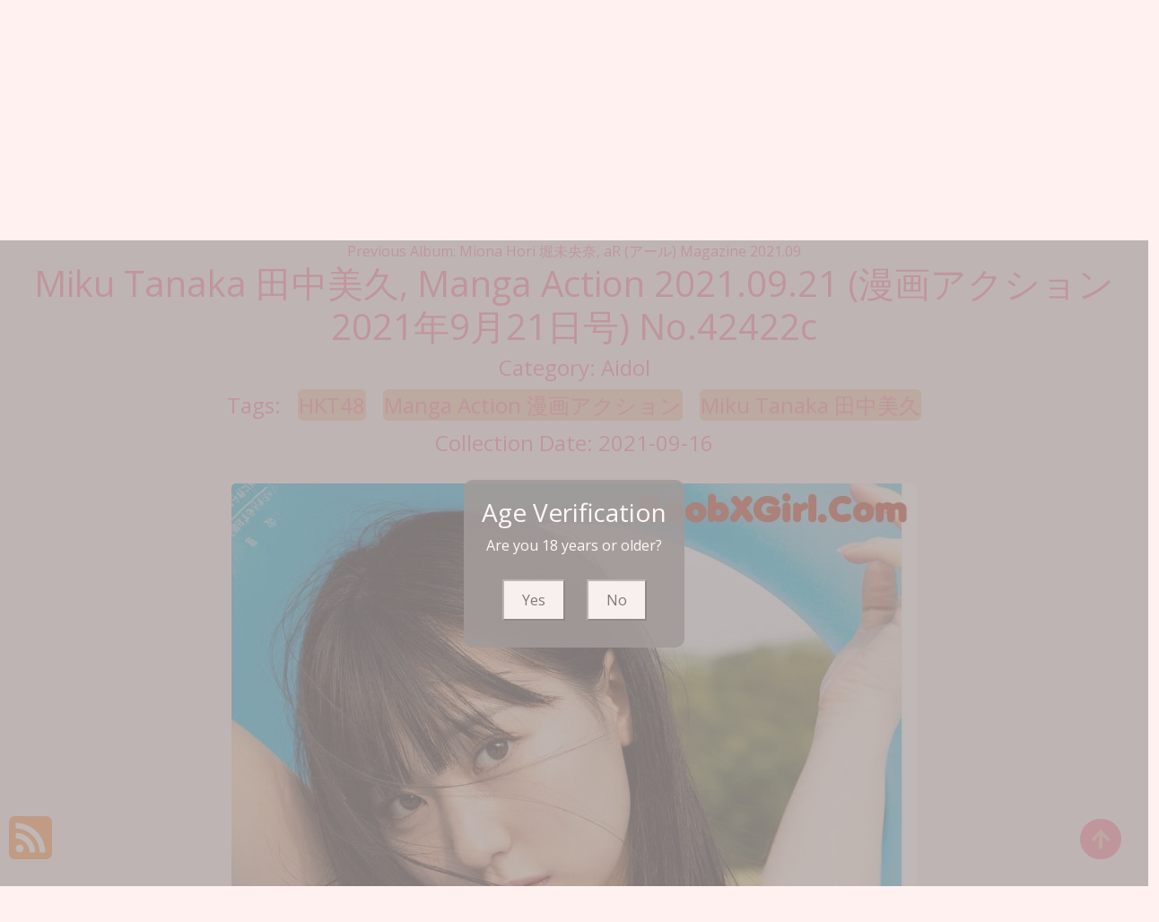

--- FILE ---
content_type: text/html; charset=utf-8
request_url: https://perfectxpic.com/perfect_album/miku+tanaka+%E7%94%B0%E4%B8%AD%E7%BE%8E%E4%B9%85%2C+manga+action+2021.09.21+(%E6%BC%AB%E7%94%BB%E3%82%A2%E3%82%AF%E3%82%B7%E3%83%A7%E3%83%B3+2021%E5%B9%B49%E6%9C%8821%E6%97%A5%E5%8F%B7)
body_size: 10266
content:

<!DOCTYPE html>
<html lang="en-US" prefix="og: https://ogp.me/ns#">
<head>
	<meta charset="utf-8">
	<meta name="rating" content="mature-audience">
		<meta name="viewport" content="width=device-width, initial-scale=1, shrink-to-fit=no">
	<meta name="theme-color" content="#ccebf6">
	<link rel="icon" href="https://resr.perfectxpic.com/perfectxpic/favicon.ico" type="image/x-icon">
	<meta property="og:type" content="website">
	<meta property="og:site_name" content="PerfectXPic">
	<title>Miku Tanaka &#x7530;&#x4E2D;&#x7F8E;&#x4E45;, Manga Action 2021.09.21 (&#x6F2B;&#x753B;&#x30A2;&#x30AF;&#x30B7;&#x30E7;&#x30F3; 2021&#x5E74;9&#x6708;21&#x65E5;&#x53F7;) -  Captivating High-Definition Beauty Gallery - Asian &amp; Western Models with Creative Anime Themes | PerfectXPic.Com</title>
	<meta property="og:title" content="Miku Tanaka &#x7530;&#x4E2D;&#x7F8E;&#x4E45;, Manga Action 2021.09.21 (&#x6F2B;&#x753B;&#x30A2;&#x30AF;&#x30B7;&#x30E7;&#x30F3; 2021&#x5E74;9&#x6708;21&#x65E5;&#x53F7;) -  Captivating High-Definition Beauty Gallery - Asian &amp; Western Models with Creative Anime Themes | PerfectXPic.Com">
	<meta name="keywords" content="HKT48,Manga Action &#x6F2B;&#x753B;&#x30A2;&#x30AF;&#x30B7;&#x30E7;&#x30F3;,Miku Tanaka &#x7530;&#x4E2D;&#x7F8E;&#x4E45;">
	<meta name="description" content="Miku Tanaka &#x7530;&#x4E2D;&#x7F8E;&#x4E45;, Manga Action 2021.09.21 (&#x6F2B;&#x753B;&#x30A2;&#x30AF;&#x30B7;&#x30E7;&#x30F3; 2021&#x5E74;9&#x6708;21&#x65E5;&#x53F7;) - Aidol - Explore a captivating gallery of high-definition beauty photos featuring Asian and Western models, combined with creative anime-inspired themes. Ideal for fans of mature glamour photography and artistic visual content.">
	<meta property="og:description" content="Discover captivating high-definition beauty photography with Asian and Western models, featuring creative anime themes. Click to explore the full gallery.">
	
	<script type="application/ld+json">{"@context":"http://schema.org/","@type":"CreativeWork","genre":"Anime, Art, Mature","audience":{"@type":"Audience","audienceType":"Mature"},"mainEntityOfPage":{"@type":"WebPage","@id":"https://perfectxpic.com/perfect_album/miku\u002Btanaka\u002B\u7530\u4E2D\u7F8E\u4E45,\u002Bmanga\u002Baction\u002B2021.09.21\u002B(\u6F2B\u753B\u30A2\u30AF\u30B7\u30E7\u30F3\u002B2021\u5E749\u670821\u65E5\u53F7)"},"author":{"@type":"Organization","name":"PerfectXPic","url":"https://en.girlygirlpic.com","logo":{"@type":"ImageObject","url":"https://resr.perfectxpic.com/perfectxpic/favicon.ico"}},"publisher":{"@type":"Organization","name":"PerfectXPic","logo":{"@type":"ImageObject","url":"https://resr.perfectxpic.com/perfectxpic/favicon.ico"}},"headline":"Miku Tanaka \u7530\u4E2D\u7F8E\u4E45, Manga Action 2021.09.21 (\u6F2B\u753B\u30A2\u30AF\u30B7\u30E7\u30F3 2021\u5E749\u670821\u65E5\u53F7)","image":["https://imgr9.perfectxpic.com/953ffcf366ad750437e74f2b78c21740/640/a2944d4fa9620c520e2dc1db0e19d6ab.jpg","https://imgr9.perfectxpic.com/953ffcf366ad750437e74f2b78c21740/640/7e6e71674c3f089b45ed4a74e81ed67b.jpg","https://imgr9.perfectxpic.com/953ffcf366ad750437e74f2b78c21740/640/c42c1a90f080b5555aa2f480a9a83433.jpg"],"datePublished":"2021-09-16","dateModified":"2021-09-16"}</script>

	<base href="https://perfectxpic.com/">
	<link rel="preconnect" href="https://resr.perfectxpic.com">
	<link rel="dns-prefetch" href="https://resr.perfectxpic.com">
	<link rel="preconnect" href="https://imgr0.perfectxpic.com">
	<link rel="dns-prefetch" href="https://imgr0.perfectxpic.com">
	<link rel="preconnect" href="https://imgr1.perfectxpic.com">
	<link rel="dns-prefetch" href="https://imgr1.perfectxpic.com">
	<link rel="preconnect" href="https://imgr2.perfectxpic.com">
	<link rel="dns-prefetch" href="https://imgr2.perfectxpic.com">
	<link rel="preconnect" href="https://imgr3.perfectxpic.com">
	<link rel="dns-prefetch" href="https://imgr3.perfectxpic.com">
	<link rel="preconnect" href="https://imgr4.perfectxpic.com">
	<link rel="dns-prefetch" href="https://imgr4.perfectxpic.com">
	<link rel="preconnect" href="https://imgr5.perfectxpic.com">
	<link rel="dns-prefetch" href="https://imgr5.perfectxpic.com">
	<link rel="preconnect" href="https://imgr6.perfectxpic.com">
	<link rel="dns-prefetch" href="https://imgr6.perfectxpic.com">
	<link rel="preconnect" href="https://imgr7.perfectxpic.com">
	<link rel="dns-prefetch" href="https://imgr07.perfectxpic.com">
	<link rel="preconnect" href="https://imgr8.perfectxpic.com">
	<link rel="dns-prefetch" href="https://imgr8.perfectxpic.com">
	<link rel="preconnect" href="https://imgr9.perfectxpic.com">
	<link rel="dns-prefetch" href="https://imgr9.perfectxpic.com">
	<link rel="preconnect" href="https://imgra.perfectxpic.com">
	<link rel="dns-prefetch" href="https://imgra.perfectxpic.com">
	<link rel="preconnect" href="https://imgrb.perfectxpic.com">
	<link rel="dns-prefetch" href="https://imgrb.perfectxpic.com">
	<link rel="preconnect" href="https://imgrc.perfectxpic.com">
	<link rel="dns-prefetch" href="https://imgrc.perfectxpic.com">
	<link rel="preconnect" href="https://imgrd.perfectxpic.com">
	<link rel="dns-prefetch" href="https://imgrd.perfectxpic.com">
	<link rel="preconnect" href="https://imgre.perfectxpic.com">
	<link rel="dns-prefetch" href="https://imgre.perfectxpic.com">
	<link rel="preconnect" href="https://imgrf.perfectxpic.com">
	<link rel="dns-prefetch" href="https://imgrf.perfectxpic.com">
	<!-- Global site tag (gtag.js) - Google Analytics --><script defer src="https://www.googletagmanager.com/gtag/js?id=G-0049MY7L89"></script><script>document.addEventListener("DOMContentLoaded", function() {	window.dataLayer = window.dataLayer || [];	function gtag() { dataLayer.push(arguments); }	gtag('js', new Date());	gtag('config', 'G-0049MY7L89'); });</script>
    <link rel="preload" href="https://resr.perfectxpic.com/perfectxpic/css/bootstrap.min.css?v=20251117085613" as="style">
    <link rel="stylesheet" href="https://resr.perfectxpic.com/perfectxpic/css/bootstrap.min.css?v=20251117085613">
    	<link rel="preload" href="https://resr.perfectxpic.com/perfectxpic/css/flickity.min.css" as="style">
    	<link rel="stylesheet" href="https://resr.perfectxpic.com/perfectxpic/css/flickity.min.css">
    <link rel="preload" href="https://resr.perfectxpic.com/perfectxpic/components.min.css?v=20251117085613" as="style">
    <link rel="stylesheet" href="https://resr.perfectxpic.com/perfectxpic/components.min.css?v=20251117085613">
    <link rel="stylesheet" media="print" onload="this.media='all'" href="https://resr.perfectxpic.com/perfectxpic/lib/lightbox2/css/lightbox.min.css">
    <link rel="stylesheet" media="print" onload="this.media='all'" href="https://resr.perfectxpic.com/perfectxpic/lib/jquery-modal/jquery.modal.min.css?v=20251117085613">
    <link rel="preconnect" href="https://fonts.googleapis.com">
    <link rel="preconnect" href="https://fonts.gstatic.com" crossorigin>
    <link rel="stylesheet" media="print" onload="this.media='all'" href="https://fonts.googleapis.com/css2?family=Open+Sans&display=swap">
    <link rel="stylesheet" media="print" onload="this.media='all'" href="https://resr.perfectxpic.com/perfectxpic/css/icomoon/style.css">
    <link rel="alternate" type="application/rss+xml" title="RSS Feed for perfectxpic.com" href="https://perfectxpic.com/api/rss">
	<style>
		.lg-has-iframe {
			position: absolute;
			top: 0px;
			bottom: 0px;
		}

		iframe.lg-object {
			width: 400px !important;
			height: 800px !important;
			margin-top: 0px !important;
		}
	</style>
	
	<script src="https://resr.perfectxpic.com/perfectxpic/js/lazysizes.min.js" async></script>
	<script src="https://resr.perfectxpic.com/perfectxpic/js/age.js?v=20251117085613" async></script>
    	<script defer type='text/javascript' src='//t84c3srgclc9.com/1c/6f/1b/1c6f1b9886b43af918afffc3821f0c2e.js'></script>
</head>
<body>
	<div b-wati8c07uz id="root">

<header class="p-3 mb-3">
	<div class="container">
		<div class="flex-wrap align-items-center justify-content-center justify-content-lg-start">

<div class="title">
    <a class="on-popunder" href=https://perfectxpic.com title="PerfectXPic" aria-label="PerfectXPic">
        <div class="d-flex justify-content-center">
            <span>Perfect</span>
            <img src="https://perfectxpic.com/perfectxpic/css/images/logo_540x540.png" alt="PerfectXPic" style="width: 48px; height: 48px; margin-top: 0px;">
            <span>XPic</span>
        </div>
    </a>
</div>			
			<ul class="nav col-12 col-lg-auto me-lg-auto mb-2 justify-content-center mb-md-0" style="font-size: 16px;">
		                    <li>
			                    <a href="https://perfectxpic.com/" class="nav-link px-2 link-dark menu-li-active-a" title="Latest Recommended" aria-label="Latest Recommended">Latest Recommended</a></li>
	                        <li>
		                        <a href="https://perfectxpic.com/perfect_album_category/porn" class="nav-link px-2 link-dark menu-li-inactive-a" title="Porn" aria-label="Porn">Porn</a></li>
	                        <li>
		                        <a href="https://perfectxpic.com/perfect_album_category/hentai" class="nav-link px-2 link-dark menu-li-inactive-a" title="Hentai" aria-label="Hentai">Hentai</a></li>
	                        <li>
		                        <a href="https://perfectxpic.com/perfect_album_category/kawaiix" class="nav-link px-2 link-dark menu-li-inactive-a" title="KawaiiX" aria-label="KawaiiX">KawaiiX</a></li>
	                        <li>
		                        <a href="https://perfectxpic.com/perfect_album_category/jav" class="nav-link px-2 link-dark menu-li-inactive-a" title="Jav" aria-label="Jav">Jav</a></li>
	                        <li>
		                        <a href="https://perfectxpic.com/perfect_album_category/uncategorized" class="nav-link px-2 link-dark menu-li-inactive-a" title="Uncategorized" aria-label="Uncategorized">Uncategorized</a></li>
	                        <li>
		                        <a href="https://perfectxpic.com/perfect_album_category/cosplay" class="nav-link px-2 link-dark menu-li-inactive-a" title="Cosplay" aria-label="Cosplay">Cosplay</a></li>
	                        <li>
		                        <a href="https://perfectxpic.com/perfect_album_category/chinese" class="nav-link px-2 link-dark menu-li-inactive-a" title="Chinese" aria-label="Chinese">Chinese</a></li>
	                        <li>
		                        <a href="https://perfectxpic.com/perfect_album_category/thailand" class="nav-link px-2 link-dark menu-li-inactive-a" title="Thailand" aria-label="Thailand">Thailand</a></li>
	                        <li>
		                        <a href="https://perfectxpic.com/perfect_album_category/korea" class="nav-link px-2 link-dark menu-li-inactive-a" title="Korea" aria-label="Korea">Korea</a></li>
	                        <li>
		                        <a href="https://perfectxpic.com/perfect_album_category/magazine" class="nav-link px-2 link-dark menu-li-inactive-a" title="Magazine" aria-label="Magazine">Magazine</a></li>
	                        <li>
		                        <a href="https://perfectxpic.com/perfect_album_category/aidol" class="nav-link px-2 link-dark menu-li-inactive-a" title="Aidol" aria-label="Aidol">Aidol</a></li>
	                        <li>
		                        <a href="https://perfectxpic.com/perfect_album_category/gravure" class="nav-link px-2 link-dark menu-li-inactive-a" title="Gravure" aria-label="Gravure">Gravure</a></li>
					<li>
						<a href="https://en.perfectxpic.com" class="nav-link px-2 link-dark menu-li-inactive-a" title="SFW Photo Album" aria-label="SFW Photo Album">SFW Photo Album</a></li>

			</ul>


		</div>
		<div class="row d-flex justify-content-center">
			<div class="col-12 col-lg-auto mb-3 mb-lg-0 me-lg-3">
				<div class="pgz-main-search-form">
                        <input type="hidden" value="/search_perfect_album" id="hidSearchPath">
                        <form method="get" class="search-form" action="https://perfectxpic.com" autocomplete="off">
                            <div class="pgz-search-field-w">
	                            <input id="txtSearchKey" type="search" autocomplete="off" class="pgz-search-field" placeholder="Search For ... " name="s" title="Search for:" value="">
                                <input id="btSearch" type="submit" class="pgz-search-submit" readonly="readonly" value="Search">
                            </div>
                        </form>
                        <div class="autosuggest-results"></div>
                    </div>
			</div>
		</div>
	</div>
</header>		


    <div class="d-flex justify-content-center">
        <div class="col-24">

<a name="list"></a>
<div class="previous-album-link" style="text-align: center;">
	<a title="Previous Album: Miona Hori &#x5800;&#x672A;&#x592E;&#x5948;, aR (&#x30A2;&#x30FC;&#x30EB;) Magazine 2021.09" aria-label="Previous Album: Miona Hori &#x5800;&#x672A;&#x592E;&#x5948;, aR (&#x30A2;&#x30FC;&#x30EB;) Magazine 2021.09" href="/perfect_album/miona&#x2B;hori&#x2B;%E5%A0%80%E6%9C%AA%E5%A4%AE%E5%A5%88%2C&#x2B;ar&#x2B;(%E3%82%A2%E3%83%BC%E3%83%AB)&#x2B;magazine&#x2B;2021.09">Previous Album: Miona Hori &#x5800;&#x672A;&#x592E;&#x5948;, aR (&#x30A2;&#x30FC;&#x30EB;) Magazine 2021.09</a>
</div>
<div key="post_main">
	<div key="post_content" style="max-width: 1440px;
                                    width: 100%;
                                    text-align: -webkit-center;
                                    height:100%;">
		<div key="post_info" style="max-width: 1440px;
                                     width: 100%;
                                     text-align: -webkit-center;
                                     height:100%;">
			<div class="row justify-content-center">
				<div class="col-24"><h1 class="album-title">Miku Tanaka &#x7530;&#x4E2D;&#x7F8E;&#x4E45;, Manga Action 2021.09.21 (&#x6F2B;&#x753B;&#x30A2;&#x30AF;&#x30B7;&#x30E7;&#x30F3; 2021&#x5E74;9&#x6708;21&#x65E5;&#x53F7;) No.42422c</h1></div>
			</div>
			<div class="row justify-content-center">
				<div class="col-24"><h4 class="album-h4">Category: <a class="on-popunder album-h4-a" key="post_category" href="/perfect_album_category/aidol" aria-label="Aidol">Aidol</a></h4></div>
			</div>

<div class="row justify-content-center">
    <div class="col-24">
    <h4 class="album-h4">
        Tags: 
                <a class="on-popunder album-tag-a" id=post_tag_0 href="/perfect_album_tag/hkt48" aria-label="HKT48">HKT48</a>
                <a class="on-popunder album-tag-a" id=post_tag_1 href="/perfect_album_tag/manga&#x2B;action&#x2B;%E6%BC%AB%E7%94%BB%E3%82%A2%E3%82%AF%E3%82%B7%E3%83%A7%E3%83%B3" aria-label="Manga Action &#x6F2B;&#x753B;&#x30A2;&#x30AF;&#x30B7;&#x30E7;&#x30F3;">Manga Action &#x6F2B;&#x753B;&#x30A2;&#x30AF;&#x30B7;&#x30E7;&#x30F3;</a>
                <a class="on-popunder album-tag-a" id=post_tag_2 href="/perfect_album_tag/miku&#x2B;tanaka&#x2B;%E7%94%B0%E4%B8%AD%E7%BE%8E%E4%B9%85" aria-label="Miku Tanaka &#x7530;&#x4E2D;&#x7F8E;&#x4E45;">Miku Tanaka &#x7530;&#x4E2D;&#x7F8E;&#x4E45;</a>
    </h4>
    </div>
</div>
			<div class="row justify-content-center">
				<div class="col-24"><h4 class="album-h4">Collection Date: 2021-09-16</h4></div>
			</div>
		</div>
		<div style="width: 100%; height: 10px;"></div>
				<div id=key_img1_1 style="max-width: 978px; width: 100%; margin-bottom: 1%; text-align: -webkit-center; padding: 1%;">
					<div id=key_img2_1 style="min-height:200px;max-width: 978px; width: 100%; text-align: -webkit-center;">
								<a href="https://imgr9.perfectxpic.com/953ffcf366ad750437e74f2b78c21740/fb07e63c6e411870b9e81737ede7e576.jpg" data-lightbox="image-1" data-title="Miku Tanaka &#x7530;&#x4E2D;&#x7F8E;&#x4E45;, Manga Action 2021.09.21 (&#x6F2B;&#x753B;&#x30A2;&#x30AF;&#x30B7;&#x30E7;&#x30F3; 2021&#x5E74;9&#x6708;21&#x65E5;&#x53F7;) P11 No.750044 Image No. 1" data-alt="A woman in a red and white polka dot bikini.">
										<picture>
											<source type="image/avif" data-srcset="https://imgr9.perfectxpic.com/953ffcf366ad750437e74f2b78c21740/avif/fb07e63c6e411870b9e81737ede7e576.avif">
											<source type="image/webp" data-srcset="https://imgr9.perfectxpic.com/953ffcf366ad750437e74f2b78c21740/webp/fb07e63c6e411870b9e81737ede7e576.webp">
											<img id=img3_1 class="lazyload" style="border-radius: 5px;min-height:200px;max-width: 100%;height: auto;aspect-ratio: auto 764 / 1079;" alt="A woman in a red and white polka dot bikini." src="https://imgr9.perfectxpic.com/953ffcf366ad750437e74f2b78c21740/80/fb07e63c6e411870b9e81737ede7e576.jpg" data-src="https://imgr9.perfectxpic.com/953ffcf366ad750437e74f2b78c21740/fb07e63c6e411870b9e81737ede7e576.jpg">
										</picture>
								</a>
					</div>
				</div>
				<div id=key_img1_3 style="max-width: 978px; width: 100%; margin-bottom: 1%; text-align: -webkit-center; padding: 1%;">
					<div id=key_img2_3 style="min-height:200px;max-width: 978px; width: 100%; text-align: -webkit-center;">
								<a href="https://imgr9.perfectxpic.com/953ffcf366ad750437e74f2b78c21740/b30d2e9ad3e62cc42c1eda95fed33026.jpg" data-lightbox="image-1" data-title="Miku Tanaka &#x7530;&#x4E2D;&#x7F8E;&#x4E45;, Manga Action 2021.09.21 (&#x6F2B;&#x753B;&#x30A2;&#x30AF;&#x30B7;&#x30E7;&#x30F3; 2021&#x5E74;9&#x6708;21&#x65E5;&#x53F7;) P10 No.d36da4 Image No. 3" data-alt="A woman in a bikini holding a toothbrush in her mouth.">
										<picture>
											<source type="image/avif" data-srcset="https://imgr9.perfectxpic.com/953ffcf366ad750437e74f2b78c21740/avif/b30d2e9ad3e62cc42c1eda95fed33026.avif">
											<source type="image/webp" data-srcset="https://imgr9.perfectxpic.com/953ffcf366ad750437e74f2b78c21740/webp/b30d2e9ad3e62cc42c1eda95fed33026.webp">
											<img id=img3_3 class="lazyload" style="border-radius: 5px;min-height:200px;max-width: 100%;height: auto;aspect-ratio: auto 764 / 1079;" alt="A woman in a bikini holding a toothbrush in her mouth." src="https://imgr9.perfectxpic.com/953ffcf366ad750437e74f2b78c21740/80/b30d2e9ad3e62cc42c1eda95fed33026.jpg" data-src="https://imgr9.perfectxpic.com/953ffcf366ad750437e74f2b78c21740/b30d2e9ad3e62cc42c1eda95fed33026.jpg">
										</picture>
								</a>
					</div>
				</div>
				<div id=key_img1_5 style="max-width: 978px; width: 100%; margin-bottom: 1%; text-align: -webkit-center; padding: 1%;">
					<div id=key_img2_5 style="min-height:200px;max-width: 978px; width: 100%; text-align: -webkit-center;">
								<a href="https://imgr9.perfectxpic.com/953ffcf366ad750437e74f2b78c21740/85a33e4ea92008676efc4ab9f34b6036.jpg" data-lightbox="image-1" data-title="Miku Tanaka &#x7530;&#x4E2D;&#x7F8E;&#x4E45;, Manga Action 2021.09.21 (&#x6F2B;&#x753B;&#x30A2;&#x30AF;&#x30B7;&#x30E7;&#x30F3; 2021&#x5E74;9&#x6708;21&#x65E5;&#x53F7;) P9 No.ddee6a Image No. 5" data-alt="A woman in a black bra and panties on a magazine cover.">
										<picture>
											<source type="image/avif" data-srcset="https://imgr9.perfectxpic.com/953ffcf366ad750437e74f2b78c21740/avif/85a33e4ea92008676efc4ab9f34b6036.avif">
											<source type="image/webp" data-srcset="https://imgr9.perfectxpic.com/953ffcf366ad750437e74f2b78c21740/webp/85a33e4ea92008676efc4ab9f34b6036.webp">
											<img id=img3_5 class="lazyload" style="border-radius: 5px;min-height:200px;max-width: 100%;height: auto;aspect-ratio: auto 1133 / 1600;" alt="A woman in a black bra and panties on a magazine cover." src="https://imgr9.perfectxpic.com/953ffcf366ad750437e74f2b78c21740/80/85a33e4ea92008676efc4ab9f34b6036.jpg" data-src="https://imgr9.perfectxpic.com/953ffcf366ad750437e74f2b78c21740/85a33e4ea92008676efc4ab9f34b6036.jpg">
										</picture>
								</a>
					</div>
				</div>
				<div id=key_img1_7 style="max-width: 978px; width: 100%; margin-bottom: 1%; text-align: -webkit-center; padding: 1%;">
					<div id=key_img2_7 style="min-height:200px;max-width: 978px; width: 100%; text-align: -webkit-center;">
								<a href="https://imgr9.perfectxpic.com/953ffcf366ad750437e74f2b78c21740/83285b504287d1ae234d11bda47011e5.jpg" data-lightbox="image-1" data-title="Miku Tanaka &#x7530;&#x4E2D;&#x7F8E;&#x4E45;, Manga Action 2021.09.21 (&#x6F2B;&#x753B;&#x30A2;&#x30AF;&#x30B7;&#x30E7;&#x30F3; 2021&#x5E74;9&#x6708;21&#x65E5;&#x53F7;) P8 No.9635e6 Image No. 7" data-alt="A woman in a black lingerie laying on a bed.">
										<picture>
											<source type="image/avif" data-srcset="https://imgr9.perfectxpic.com/953ffcf366ad750437e74f2b78c21740/avif/83285b504287d1ae234d11bda47011e5.avif">
											<source type="image/webp" data-srcset="https://imgr9.perfectxpic.com/953ffcf366ad750437e74f2b78c21740/webp/83285b504287d1ae234d11bda47011e5.webp">
											<img id=img3_7 class="lazyload" style="border-radius: 5px;min-height:200px;max-width: 100%;height: auto;aspect-ratio: auto 1494 / 1079;" alt="A woman in a black lingerie laying on a bed." src="https://imgr9.perfectxpic.com/953ffcf366ad750437e74f2b78c21740/80/83285b504287d1ae234d11bda47011e5.jpg" data-src="https://imgr9.perfectxpic.com/953ffcf366ad750437e74f2b78c21740/83285b504287d1ae234d11bda47011e5.jpg">
										</picture>
								</a>
					</div>
				</div>
				<div id=key_img1_9 style="max-width: 978px; width: 100%; margin-bottom: 1%; text-align: -webkit-center; padding: 1%;">
					<div id=key_img2_9 style="min-height:200px;max-width: 978px; width: 100%; text-align: -webkit-center;">
								<a href="https://imgr9.perfectxpic.com/953ffcf366ad750437e74f2b78c21740/fc41dc0bc33256d1fb556b10ecea16eb.jpg" data-lightbox="image-1" data-title="Miku Tanaka &#x7530;&#x4E2D;&#x7F8E;&#x4E45;, Manga Action 2021.09.21 (&#x6F2B;&#x753B;&#x30A2;&#x30AF;&#x30B7;&#x30E7;&#x30F3; 2021&#x5E74;9&#x6708;21&#x65E5;&#x53F7;) P7 No.3a6f24 Image No. 9" data-alt="A woman in a black dress is posing for a picture.">
										<picture>
											<source type="image/avif" data-srcset="https://imgr9.perfectxpic.com/953ffcf366ad750437e74f2b78c21740/avif/fc41dc0bc33256d1fb556b10ecea16eb.avif">
											<source type="image/webp" data-srcset="https://imgr9.perfectxpic.com/953ffcf366ad750437e74f2b78c21740/webp/fc41dc0bc33256d1fb556b10ecea16eb.webp">
											<img id=img3_9 class="lazyload" style="border-radius: 5px;min-height:200px;max-width: 100%;height: auto;aspect-ratio: auto 764 / 1079;" alt="A woman in a black dress is posing for a picture." src="https://imgr9.perfectxpic.com/953ffcf366ad750437e74f2b78c21740/80/fc41dc0bc33256d1fb556b10ecea16eb.jpg" data-src="https://imgr9.perfectxpic.com/953ffcf366ad750437e74f2b78c21740/fc41dc0bc33256d1fb556b10ecea16eb.jpg">
										</picture>
								</a>
					</div>
				</div>
				<div id=key_img1_11 style="max-width: 978px; width: 100%; margin-bottom: 1%; text-align: -webkit-center; padding: 1%;">
					<div id=key_img2_11 style="min-height:200px;max-width: 978px; width: 100%; text-align: -webkit-center;">
								<a href="https://imgr9.perfectxpic.com/953ffcf366ad750437e74f2b78c21740/7e6e71674c3f089b45ed4a74e81ed67b.jpg" data-lightbox="image-1" data-title="Miku Tanaka &#x7530;&#x4E2D;&#x7F8E;&#x4E45;, Manga Action 2021.09.21 (&#x6F2B;&#x753B;&#x30A2;&#x30AF;&#x30B7;&#x30E7;&#x30F3; 2021&#x5E74;9&#x6708;21&#x65E5;&#x53F7;) P6 No.efb5ea Image No. 11" data-alt="A woman in a black lingerie laying on a bed.">
										<picture>
											<source type="image/avif" data-srcset="https://imgr9.perfectxpic.com/953ffcf366ad750437e74f2b78c21740/avif/7e6e71674c3f089b45ed4a74e81ed67b.avif">
											<source type="image/webp" data-srcset="https://imgr9.perfectxpic.com/953ffcf366ad750437e74f2b78c21740/webp/7e6e71674c3f089b45ed4a74e81ed67b.webp">
											<img id=img3_11 class="lazyload" style="border-radius: 5px;min-height:200px;max-width: 100%;height: auto;aspect-ratio: auto 771 / 1079;" alt="A woman in a black lingerie laying on a bed." src="https://imgr9.perfectxpic.com/953ffcf366ad750437e74f2b78c21740/80/7e6e71674c3f089b45ed4a74e81ed67b.jpg" data-src="https://imgr9.perfectxpic.com/953ffcf366ad750437e74f2b78c21740/7e6e71674c3f089b45ed4a74e81ed67b.jpg">
										</picture>
								</a>
					</div>
				</div>
				<div id=key_img1_13 style="max-width: 978px; width: 100%; margin-bottom: 1%; text-align: -webkit-center; padding: 1%;">
					<div id=key_img2_13 style="min-height:200px;max-width: 978px; width: 100%; text-align: -webkit-center;">
								<a href="https://imgr9.perfectxpic.com/953ffcf366ad750437e74f2b78c21740/c42c1a90f080b5555aa2f480a9a83433.jpg" data-lightbox="image-1" data-title="Miku Tanaka &#x7530;&#x4E2D;&#x7F8E;&#x4E45;, Manga Action 2021.09.21 (&#x6F2B;&#x753B;&#x30A2;&#x30AF;&#x30B7;&#x30E7;&#x30F3; 2021&#x5E74;9&#x6708;21&#x65E5;&#x53F7;) P5 No.a335b0 Image No. 13" data-alt="A collage of photos of a woman sitting on a red couch.">
										<picture>
											<source type="image/avif" data-srcset="https://imgr9.perfectxpic.com/953ffcf366ad750437e74f2b78c21740/avif/c42c1a90f080b5555aa2f480a9a83433.avif">
											<source type="image/webp" data-srcset="https://imgr9.perfectxpic.com/953ffcf366ad750437e74f2b78c21740/webp/c42c1a90f080b5555aa2f480a9a83433.webp">
											<img id=img3_13 class="lazyload" style="border-radius: 5px;min-height:200px;max-width: 100%;height: auto;aspect-ratio: auto 764 / 1079;" alt="A collage of photos of a woman sitting on a red couch." src="https://imgr9.perfectxpic.com/953ffcf366ad750437e74f2b78c21740/80/c42c1a90f080b5555aa2f480a9a83433.jpg" data-src="https://imgr9.perfectxpic.com/953ffcf366ad750437e74f2b78c21740/c42c1a90f080b5555aa2f480a9a83433.jpg">
										</picture>
								</a>
					</div>
				</div>
				<div id=key_img1_15 style="max-width: 978px; width: 100%; margin-bottom: 1%; text-align: -webkit-center; padding: 1%;">
					<div id=key_img2_15 style="min-height:200px;max-width: 978px; width: 100%; text-align: -webkit-center;">
								<a href="https://imgr9.perfectxpic.com/953ffcf366ad750437e74f2b78c21740/d45b5205bf8f8544e5d6e059a8437003.jpg" data-lightbox="image-1" data-title="Miku Tanaka &#x7530;&#x4E2D;&#x7F8E;&#x4E45;, Manga Action 2021.09.21 (&#x6F2B;&#x753B;&#x30A2;&#x30AF;&#x30B7;&#x30E7;&#x30F3; 2021&#x5E74;9&#x6708;21&#x65E5;&#x53F7;) P4 No.aa5ccf Image No. 15" data-alt="A collage of pictures of a woman in a yellow dress.">
										<picture>
											<source type="image/avif" data-srcset="https://imgr9.perfectxpic.com/953ffcf366ad750437e74f2b78c21740/avif/d45b5205bf8f8544e5d6e059a8437003.avif">
											<source type="image/webp" data-srcset="https://imgr9.perfectxpic.com/953ffcf366ad750437e74f2b78c21740/webp/d45b5205bf8f8544e5d6e059a8437003.webp">
											<img id=img3_15 class="lazyload" style="border-radius: 5px;min-height:200px;max-width: 100%;height: auto;aspect-ratio: auto 764 / 1079;" alt="A collage of pictures of a woman in a yellow dress." src="https://imgr9.perfectxpic.com/953ffcf366ad750437e74f2b78c21740/80/d45b5205bf8f8544e5d6e059a8437003.jpg" data-src="https://imgr9.perfectxpic.com/953ffcf366ad750437e74f2b78c21740/d45b5205bf8f8544e5d6e059a8437003.jpg">
										</picture>
								</a>
					</div>
				</div>
				<div id=key_img1_17 style="max-width: 978px; width: 100%; margin-bottom: 1%; text-align: -webkit-center; padding: 1%;">
					<div id=key_img2_17 style="min-height:200px;max-width: 978px; width: 100%; text-align: -webkit-center;">
								<a href="https://imgr9.perfectxpic.com/953ffcf366ad750437e74f2b78c21740/95ed7346833874cff7781362523b8bda.jpg" data-lightbox="image-1" data-title="Miku Tanaka &#x7530;&#x4E2D;&#x7F8E;&#x4E45;, Manga Action 2021.09.21 (&#x6F2B;&#x753B;&#x30A2;&#x30AF;&#x30B7;&#x30E7;&#x30F3; 2021&#x5E74;9&#x6708;21&#x65E5;&#x53F7;) P3 No.ed9285 Image No. 17" data-alt="A woman in a white hoodie and blue bikini standing in a field.">
										<picture>
											<source type="image/avif" data-srcset="https://imgr9.perfectxpic.com/953ffcf366ad750437e74f2b78c21740/avif/95ed7346833874cff7781362523b8bda.avif">
											<source type="image/webp" data-srcset="https://imgr9.perfectxpic.com/953ffcf366ad750437e74f2b78c21740/webp/95ed7346833874cff7781362523b8bda.webp">
											<img id=img3_17 class="lazyload" style="border-radius: 5px;min-height:200px;max-width: 100%;height: auto;aspect-ratio: auto 1133 / 1600;" alt="A woman in a white hoodie and blue bikini standing in a field." src="https://imgr9.perfectxpic.com/953ffcf366ad750437e74f2b78c21740/80/95ed7346833874cff7781362523b8bda.jpg" data-src="https://imgr9.perfectxpic.com/953ffcf366ad750437e74f2b78c21740/95ed7346833874cff7781362523b8bda.jpg">
										</picture>
								</a>
					</div>
				</div>
				<div id=key_img1_19 style="max-width: 978px; width: 100%; margin-bottom: 1%; text-align: -webkit-center; padding: 1%;">
					<div id=key_img2_19 style="min-height:200px;max-width: 978px; width: 100%; text-align: -webkit-center;">
								<a href="https://imgr9.perfectxpic.com/953ffcf366ad750437e74f2b78c21740/f7f82346779d7bd08325580ac246cc59.jpg" data-lightbox="image-1" data-title="Miku Tanaka &#x7530;&#x4E2D;&#x7F8E;&#x4E45;, Manga Action 2021.09.21 (&#x6F2B;&#x753B;&#x30A2;&#x30AF;&#x30B7;&#x30E7;&#x30F3; 2021&#x5E74;9&#x6708;21&#x65E5;&#x53F7;) P2 No.1d3343 Image No. 19" data-alt="A woman in a black thong laying on a bed.">
										<picture>
											<source type="image/avif" data-srcset="https://imgr9.perfectxpic.com/953ffcf366ad750437e74f2b78c21740/avif/f7f82346779d7bd08325580ac246cc59.avif">
											<source type="image/webp" data-srcset="https://imgr9.perfectxpic.com/953ffcf366ad750437e74f2b78c21740/webp/f7f82346779d7bd08325580ac246cc59.webp">
											<img id=img3_19 class="lazyload" style="border-radius: 5px;min-height:200px;max-width: 100%;height: auto;aspect-ratio: auto 747 / 1079;" alt="A woman in a black thong laying on a bed." src="https://imgr9.perfectxpic.com/953ffcf366ad750437e74f2b78c21740/80/f7f82346779d7bd08325580ac246cc59.jpg" data-src="https://imgr9.perfectxpic.com/953ffcf366ad750437e74f2b78c21740/f7f82346779d7bd08325580ac246cc59.jpg">
										</picture>
								</a>
					</div>
				</div>
				<div id=key_img1_21 style="max-width: 978px; width: 100%; margin-bottom: 1%; text-align: -webkit-center; padding: 1%;">
					<div id=key_img2_21 style="min-height:200px;max-width: 978px; width: 100%; text-align: -webkit-center;">
								<a href="https://imgr9.perfectxpic.com/953ffcf366ad750437e74f2b78c21740/a2944d4fa9620c520e2dc1db0e19d6ab.jpg" data-lightbox="image-1" data-title="Miku Tanaka &#x7530;&#x4E2D;&#x7F8E;&#x4E45;, Manga Action 2021.09.21 (&#x6F2B;&#x753B;&#x30A2;&#x30AF;&#x30B7;&#x30E7;&#x30F3; 2021&#x5E74;9&#x6708;21&#x65E5;&#x53F7;) P1 No.edbf8d Image No. 21" data-alt="A woman in a bikini blowing bubbles in a bathroom.">
										<picture>
											<source type="image/avif" data-srcset="https://imgr9.perfectxpic.com/953ffcf366ad750437e74f2b78c21740/avif/a2944d4fa9620c520e2dc1db0e19d6ab.avif">
											<source type="image/webp" data-srcset="https://imgr9.perfectxpic.com/953ffcf366ad750437e74f2b78c21740/webp/a2944d4fa9620c520e2dc1db0e19d6ab.webp">
											<img id=img3_21 class="lazyload" style="border-radius: 5px;min-height:200px;max-width: 100%;height: auto;aspect-ratio: auto 764 / 1079;" alt="A woman in a bikini blowing bubbles in a bathroom." src="https://imgr9.perfectxpic.com/953ffcf366ad750437e74f2b78c21740/80/a2944d4fa9620c520e2dc1db0e19d6ab.jpg" data-src="https://imgr9.perfectxpic.com/953ffcf366ad750437e74f2b78c21740/a2944d4fa9620c520e2dc1db0e19d6ab.jpg">
										</picture>
								</a>
					</div>
				</div>
	</div>

<div class="row justify-content-center">
    <div class="col-24">
    <h4 class="album-h4">
        Tags: 
                <a class="on-popunder album-tag-a" id=post_tag_0 href="/perfect_album_tag/hkt48" aria-label="HKT48">HKT48</a>
                <a class="on-popunder album-tag-a" id=post_tag_1 href="/perfect_album_tag/manga&#x2B;action&#x2B;%E6%BC%AB%E7%94%BB%E3%82%A2%E3%82%AF%E3%82%B7%E3%83%A7%E3%83%B3" aria-label="Manga Action &#x6F2B;&#x753B;&#x30A2;&#x30AF;&#x30B7;&#x30E7;&#x30F3;">Manga Action &#x6F2B;&#x753B;&#x30A2;&#x30AF;&#x30B7;&#x30E7;&#x30F3;</a>
                <a class="on-popunder album-tag-a" id=post_tag_2 href="/perfect_album_tag/miku&#x2B;tanaka&#x2B;%E7%94%B0%E4%B8%AD%E7%BE%8E%E4%B9%85" aria-label="Miku Tanaka &#x7530;&#x4E2D;&#x7F8E;&#x4E45;">Miku Tanaka &#x7530;&#x4E2D;&#x7F8E;&#x4E45;</a>
    </h4>
    </div>
</div>
	<div class="next-album-link" style="text-align: center;">
		<a title="Next Album: Hinata Matsumoto &#x677E;&#x672C;&#x65E5;&#x5411;, Manga Action 2021.09.21 (&#x6F2B;&#x753B;&#x30A2;&#x30AF;&#x30B7;&#x30E7;&#x30F3; 2021&#x5E74;9&#x6708;21&#x65E5;&#x53F7;)" aria-label="Next Album: Hinata Matsumoto &#x677E;&#x672C;&#x65E5;&#x5411;, Manga Action 2021.09.21 (&#x6F2B;&#x753B;&#x30A2;&#x30AF;&#x30B7;&#x30E7;&#x30F3; 2021&#x5E74;9&#x6708;21&#x65E5;&#x53F7;)" href="/perfect_album/hinata&#x2B;matsumoto&#x2B;%E6%9D%BE%E6%9C%AC%E6%97%A5%E5%90%91%2C&#x2B;manga&#x2B;action&#x2B;2021.09.21&#x2B;(%E6%BC%AB%E7%94%BB%E3%82%A2%E3%82%AF%E3%82%B7%E3%83%A7%E3%83%B3&#x2B;2021%E5%B9%B49%E6%9C%8821%E6%97%A5%E5%8F%B7)">Next Album: Hinata Matsumoto &#x677E;&#x672C;&#x65E5;&#x5411;, Manga Action 2021.09.21 (&#x6F2B;&#x753B;&#x30A2;&#x30AF;&#x30B7;&#x30E7;&#x30F3; 2021&#x5E74;9&#x6708;21&#x65E5;&#x53F7;)</a>
	</div>
</div>


        </div>
    </div>
	    <div id="left" class="float-start position-absolute start-0" style="top:50px;">
		    <script type="text/javascript">
            	atOptions = {
            		'key' : 'd206ebd6d60d6c5819d881eaa645bbcc',
            		'format' : 'iframe',
            		'height' : 600,
            		'width' : 160,
            		'params' : {}
            	};
            	</script>
<script type="text/javascript" src="//t84c3srgclc9.com/d206ebd6d60d6c5819d881eaa645bbcc/invoke.js"></script>
        </div>
        <div id="right" class="float-end position-absolute end-0" style="top:50px;">
	        <script type="text/javascript">
            	atOptions = {
            		'key' : 'd206ebd6d60d6c5819d881eaa645bbcc',
            		'format' : 'iframe',
            		'height' : 600,
            		'width' : 160,
            		'params' : {}
            	};
            	</script>
<script type="text/javascript" src="//t84c3srgclc9.com/d206ebd6d60d6c5819d881eaa645bbcc/invoke.js"></script>
        </div>



	<div class="row justify-content-center">
		<div class="col-12">
			<h3 class="related-list-h3">Related Gallery List</h3>
		</div>
	</div>
	<div class="list-group" style="margin-right: 163px;margin-left: 163px;">

			<a href="/perfect_album/anri&#x2B;mizuna&#x2B;-&#x2B;boasexhd&#x2B;full&#x2B;barzzear" aria-label="Anri Mizuna - Boasexhd Full Barzzear" class="on-popunder list-group-item list-group-item-action ass-related-text-color ass-related-red ass-related-lighten-1">Anri Mizuna - Boasexhd Full Barzzear</a>
			<a href="/perfect_album/natsu&#x2B;sakurai&#x2B;-&#x2B;tinytabby&#x2B;xxx&#x2B;imege" aria-label="Natsu Sakurai - Tinytabby Xxx Imege" class="on-popunder list-group-item list-group-item-action ass-related-text-color ass-related-blue ass-related-lighten-1">Natsu Sakurai - Tinytabby Xxx Imege</a>
			<a href="/perfect_album/haru&#x2B;hara&#x2B;-&#x2B;tamil&#x2B;naked&#x2B;bigboobs" aria-label="Haru Hara - Tamil Naked Bigboobs" class="on-popunder list-group-item list-group-item-action ass-related-text-color ass-related-orange ass-related-lighten-2">Haru Hara - Tamil Naked Bigboobs</a>
			<a href="/perfect_album/kyoka&#x2B;-&#x2B;galarie&#x2B;fat&#x2B;wetpussy" aria-label="Kyoka - Galarie Fat Wetpussy" class="on-popunder list-group-item list-group-item-action ass-related-text-color ass-related-peach-gradient">Kyoka - Galarie Fat Wetpussy</a>
			<a href="/perfect_album/rino&#x2B;asuka&#x2B;-&#x2B;office&#x2B;porn&#x2B;videogosexy" aria-label="Rino Asuka - Office Porn Videogosexy" class="on-popunder list-group-item list-group-item-action ass-related-text-color ass-related-deep-orange ass-related-lighten-1">Rino Asuka - Office Porn Videogosexy</a>
					<div id="ad1_r_1_id_88" style="width: 100%;min-height: 100px;margin-bottom: 1%;">
						<script type="text/javascript">
							atOptions = {
								'key' : '75c74b99fc1a139e3d48ac7b77349082',
								'format' : 'iframe',
								'height' : 90,
								'width' : 728,
								'params' : {}
							};
						</script>
						<script type="text/javascript" src="//t84c3srgclc9.com/75c74b99fc1a139e3d48ac7b77349082/invoke.js"></script>
					</div>
			<a href="/perfect_album/asuka&#x2B;ichinose&#x2B;-&#x2B;bp&#x2B;iporntv&#x2B;com" aria-label="Asuka Ichinose - Bp Iporntv Com" class="on-popunder list-group-item list-group-item-action ass-related-text-color ass-related-blue ass-related-lighten-1">Asuka Ichinose - Bp Iporntv Com</a>
			<a href="/perfect_album/mako&#x2B;katase&#x2B;-&#x2B;magz&#x2B;bridgette&#x2B;xxx" aria-label="Mako Katase - Magz Bridgette Xxx" class="on-popunder list-group-item list-group-item-action ass-related-text-color ass-related-peach-gradient">Mako Katase - Magz Bridgette Xxx</a>
			<a href="/perfect_album/tsubasa&#x2B;ayumi&#x2B;-&#x2B;hervagina&#x2B;ass&#x2B;twerk" aria-label="Tsubasa Ayumi - Hervagina Ass Twerk" class="on-popunder list-group-item list-group-item-action ass-related-text-color ass-related-red ass-related-lighten-1">Tsubasa Ayumi - Hervagina Ass Twerk</a>
			<a href="/perfect_album/silkypico&#x2B;yuuki&#x2B;-&#x2B;deluxx&#x2B;sexy&#x2B;pante" aria-label="Silkypico Yuuki - Deluxx Sexy Pante" class="on-popunder list-group-item list-group-item-action ass-related-text-color ass-related-indigo ass-related-darken-1">Silkypico Yuuki - Deluxx Sexy Pante</a>
			<a href="/perfect_album/machi&#x2B;kiyose&#x2B;-&#x2B;rbd&#x2B;kurves&#x2B;porn" aria-label="Machi Kiyose - Rbd Kurves Porn" class="on-popunder list-group-item list-group-item-action ass-related-text-color ass-related-peach-gradient">Machi Kiyose - Rbd Kurves Porn</a>

	</div>


	<div class="row justify-content-center">
		<div class="col-24">
			<h3 class="popular-list-h3">Popular Gallery List</h3>
		</div>
	</div>
	<div id="PopularList_1" class="row" style="display:none;margin-right: 160px;margin-left: 160px;" masonry="masonry">

			<div class="col-12 col-sm-6 col-md-4 col-lg-3 masnory-item" style="min-height:200px;">
				<div class="card mb-2 card-background">
					<a class="on-popunder" href="/perfect_album/yuria&#x2B;asina&#x2B;-&#x2B;widow&#x2B;bra&#x2B;nudepic" alt="Yuria Asina - Widow Bra Nudepic" aria-label="Yuria Asina - Widow Bra Nudepic">
							<picture>
								<source type="image/avif" data-srcset="https://imgr6.perfectxpic.com/6701f64356f78a3697e6d926087b44b6/640/avif/1e67b86e53767239aa6c84f7053fc9bf.avif">
								<source type="image/webp" data-srcset="https://imgr6.perfectxpic.com/6701f64356f78a3697e6d926087b44b6/640/webp/1e67b86e53767239aa6c84f7053fc9bf.webp">
								<img class="card-img lazyload" style="aspect-ratio: auto 640 / 921;" src="https://imgr6.perfectxpic.com/6701f64356f78a3697e6d926087b44b6/80/1e67b86e53767239aa6c84f7053fc9bf.jpg" data-src="https://imgr6.perfectxpic.com/6701f64356f78a3697e6d926087b44b6/640/avif/1e67b86e53767239aa6c84f7053fc9bf.avif" alt="Yuria Asina - Widow Bra Nudepic">
							</picture>
						<div class="card-img-overlay">
							<div class="card-body" style="bottom: 1%;position: absolute;">
								<h4 class="card-title">
									Yuria Asina - Widow Bra Nudepic
								</h4>
							</div>
						</div>
					</a>
				</div>
			</div>
			<div class="col-12 col-sm-6 col-md-4 col-lg-3 masnory-item" style="min-height:200px;">
				<div class="card mb-2 card-background">
					<a class="on-popunder" href="/perfect_album/ai&#x2B;eikura&#x2B;-&#x2B;rooms&#x2B;xxx&#x2B;hotuni" alt="Ai Eikura - Rooms Xxx Hotuni" aria-label="Ai Eikura - Rooms Xxx Hotuni">
							<picture>
								<source type="image/avif" data-srcset="https://imgra.perfectxpic.com/a081f0d1f635f38bb1fe53de0cecb2a6/640/avif/29b7922c90c3843d14902191e6cba457.avif">
								<source type="image/webp" data-srcset="https://imgra.perfectxpic.com/a081f0d1f635f38bb1fe53de0cecb2a6/640/webp/29b7922c90c3843d14902191e6cba457.webp">
								<img class="card-img lazyload" style="aspect-ratio: auto 640 / 916;" src="https://imgra.perfectxpic.com/a081f0d1f635f38bb1fe53de0cecb2a6/80/29b7922c90c3843d14902191e6cba457.jpg" data-src="https://imgra.perfectxpic.com/a081f0d1f635f38bb1fe53de0cecb2a6/640/avif/29b7922c90c3843d14902191e6cba457.avif" alt="Ai Eikura - Rooms Xxx Hotuni">
							</picture>
						<div class="card-img-overlay">
							<div class="card-body" style="bottom: 1%;position: absolute;">
								<h4 class="card-title">
									Ai Eikura - Rooms Xxx Hotuni
								</h4>
							</div>
						</div>
					</a>
				</div>
			</div>
			<div class="col-12 col-sm-6 col-md-4 col-lg-3 masnory-item" style="min-height:200px;">
				<div class="card mb-2 card-background">
					<a class="on-popunder" href="/perfect_album/mika&#x2B;sumire&#x2B;-&#x2B;plump&#x2B;pornxs&#x2B;caprise&#x2B;feet" alt="Mika Sumire - Plump Pornxs Caprise Feet" aria-label="Mika Sumire - Plump Pornxs Caprise Feet">
							<picture>
								<source type="image/avif" data-srcset="https://imgrc.perfectxpic.com/ce3375dd8957e5ee45d495fdfb6c0143/640/avif/1e6a6da0335bb39b099091fd574ac006.avif">
								<source type="image/webp" data-srcset="https://imgrc.perfectxpic.com/ce3375dd8957e5ee45d495fdfb6c0143/640/webp/1e6a6da0335bb39b099091fd574ac006.webp">
								<img class="card-img lazyload" style="aspect-ratio: auto 640 / 957;" src="https://imgrc.perfectxpic.com/ce3375dd8957e5ee45d495fdfb6c0143/80/1e6a6da0335bb39b099091fd574ac006.jpg" data-src="https://imgrc.perfectxpic.com/ce3375dd8957e5ee45d495fdfb6c0143/640/avif/1e6a6da0335bb39b099091fd574ac006.avif" alt="Mika Sumire - Plump Pornxs Caprise Feet">
							</picture>
						<div class="card-img-overlay">
							<div class="card-body" style="bottom: 1%;position: absolute;">
								<h4 class="card-title">
									Mika Sumire - Plump Pornxs Caprise Feet
								</h4>
							</div>
						</div>
					</a>
				</div>
			</div>
			<div class="col-12 col-sm-6 col-md-4 col-lg-3 masnory-item" style="min-height:200px;">
				<div class="card mb-2 card-background">
					<a class="on-popunder" href="/perfect_album/ca&#x2B;reira&#x2B;-&#x2B;hardcorehdpics&#x2B;remas&#x2B;susu" alt="Ca Reira - Hardcorehdpics Remas Susu" aria-label="Ca Reira - Hardcorehdpics Remas Susu">
							<picture>
								<source type="image/avif" data-srcset="https://imgr2.perfectxpic.com/24fbc394294ba5bd65765f4aac7d354c/640/avif/5e6e26f0b5ea941c5b88c6899fe4ca36.avif">
								<source type="image/webp" data-srcset="https://imgr2.perfectxpic.com/24fbc394294ba5bd65765f4aac7d354c/640/webp/5e6e26f0b5ea941c5b88c6899fe4ca36.webp">
								<img class="card-img lazyload" style="aspect-ratio: auto 640 / 948;" src="https://imgr2.perfectxpic.com/24fbc394294ba5bd65765f4aac7d354c/80/5e6e26f0b5ea941c5b88c6899fe4ca36.jpg" data-src="https://imgr2.perfectxpic.com/24fbc394294ba5bd65765f4aac7d354c/640/avif/5e6e26f0b5ea941c5b88c6899fe4ca36.avif" alt="Ca Reira - Hardcorehdpics Remas Susu">
							</picture>
						<div class="card-img-overlay">
							<div class="card-body" style="bottom: 1%;position: absolute;">
								<h4 class="card-title">
									Ca Reira - Hardcorehdpics Remas Susu
								</h4>
							</div>
						</div>
					</a>
				</div>
			</div>
			<div class="col-12 col-sm-6 col-md-4 col-lg-3 masnory-item" style="min-height:200px;">
				<div class="card mb-2 card-background">
					<a class="on-popunder" href="/perfect_album/rin&#x2B;hashimoto&#x2B;-&#x2B;ultimate&#x2B;3ch&#x2B;booty&#x2B;pics" alt="Rin Hashimoto - Ultimate 3ch Booty Pics" aria-label="Rin Hashimoto - Ultimate 3ch Booty Pics">
							<picture>
								<source type="image/avif" data-srcset="https://imgr2.perfectxpic.com/215dbbd742bec5fd5a2b3ccec136d983/640/avif/adddc3963ef7bd2c5c58238d39f54611.avif">
								<source type="image/webp" data-srcset="https://imgr2.perfectxpic.com/215dbbd742bec5fd5a2b3ccec136d983/640/webp/adddc3963ef7bd2c5c58238d39f54611.webp">
								<img class="card-img lazyload" style="aspect-ratio: auto 640 / 960;" src="https://imgr2.perfectxpic.com/215dbbd742bec5fd5a2b3ccec136d983/80/adddc3963ef7bd2c5c58238d39f54611.jpg" data-src="https://imgr2.perfectxpic.com/215dbbd742bec5fd5a2b3ccec136d983/640/avif/adddc3963ef7bd2c5c58238d39f54611.avif" alt="Rin Hashimoto - Ultimate 3ch Booty Pics">
							</picture>
						<div class="card-img-overlay">
							<div class="card-body" style="bottom: 1%;position: absolute;">
								<h4 class="card-title">
									Rin Hashimoto - Ultimate 3ch Booty Pics
								</h4>
							</div>
						</div>
					</a>
				</div>
			</div>
			<div class="col-12 col-sm-6 col-md-4 col-lg-3 masnory-item" style="min-height:200px;">
				<div class="card mb-2 card-background">
					<a class="on-popunder" href="/perfect_album/xiuren&#x2B;no.4920%3A&#x2B;yun&#x2B;er&#x2B;(%E5%85%81%E7%88%BE)&#x2B;(70&#x2B;photos)" alt="XIUREN No.4920: Yun Er (&#x5141;&#x723E;) (70 photos)" aria-label="XIUREN No.4920: Yun Er (&#x5141;&#x723E;) (70 photos)">
							<picture>
								<source type="image/avif" data-srcset="https://imgrb.perfectxpic.com/b9792fdf0caf37548bc6e7f364891fa1/640/avif/3ef182ac332cdaac87abe88b61677af1.avif">
								<source type="image/webp" data-srcset="https://imgrb.perfectxpic.com/b9792fdf0caf37548bc6e7f364891fa1/640/webp/3ef182ac332cdaac87abe88b61677af1.webp">
								<img class="card-img lazyload" style="aspect-ratio: auto 640 / 960;" src="https://imgrb.perfectxpic.com/b9792fdf0caf37548bc6e7f364891fa1/80/3ef182ac332cdaac87abe88b61677af1.jpg" data-src="https://imgrb.perfectxpic.com/b9792fdf0caf37548bc6e7f364891fa1/640/avif/3ef182ac332cdaac87abe88b61677af1.avif" alt="A woman in a purple lingerie sitting on a couch.">
							</picture>
						<div class="card-img-overlay">
							<div class="card-body" style="bottom: 1%;position: absolute;">
								<h4 class="card-title">
									XIUREN No.4920: Yun Er (&#x5141;&#x723E;) (70 photos)
								</h4>
							</div>
						</div>
					</a>
				</div>
			</div>
			<div class="col-12 col-sm-6 col-md-4 col-lg-3 masnory-item" style="min-height:200px;">
				<div class="card mb-2 card-background">
					<a class="on-popunder" href="/perfect_album/tomoyo&#x2B;hoshino&#x2B;-&#x2B;bokep&#x2B;sluting&#x2B;videos" alt="Tomoyo Hoshino - Bokep Sluting Videos" aria-label="Tomoyo Hoshino - Bokep Sluting Videos">
							<picture>
								<source type="image/avif" data-srcset="https://imgr7.perfectxpic.com/7920b68b2304a3381c98d0df259827da/640/avif/47102a947bbfe02f3a09ca78a8b3ef5a.avif">
								<source type="image/webp" data-srcset="https://imgr7.perfectxpic.com/7920b68b2304a3381c98d0df259827da/640/webp/47102a947bbfe02f3a09ca78a8b3ef5a.webp">
								<img class="card-img lazyload" style="aspect-ratio: auto 640 / 945;" src="https://imgr7.perfectxpic.com/7920b68b2304a3381c98d0df259827da/80/47102a947bbfe02f3a09ca78a8b3ef5a.jpg" data-src="https://imgr7.perfectxpic.com/7920b68b2304a3381c98d0df259827da/640/avif/47102a947bbfe02f3a09ca78a8b3ef5a.avif" alt="Tomoyo Hoshino - Bokep Sluting Videos">
							</picture>
						<div class="card-img-overlay">
							<div class="card-body" style="bottom: 1%;position: absolute;">
								<h4 class="card-title">
									Tomoyo Hoshino - Bokep Sluting Videos
								</h4>
							</div>
						</div>
					</a>
				</div>
			</div>
			<div class="col-12 col-sm-6 col-md-4 col-lg-3 masnory-item" style="min-height:200px;">
				<div class="card mb-2 card-background">
					<a class="on-popunder" href="/perfect_album/azusa&#x2B;kato&#x2B;-&#x2B;japan&#x2B;spang&#x2B;bang" alt="Azusa Kato - Japan Spang Bang" aria-label="Azusa Kato - Japan Spang Bang">
							<picture>
								<source type="image/avif" data-srcset="https://imgr3.perfectxpic.com/3967f8a3043b6b7c3aeb3865568d5907/640/avif/08104cc10509c7f5305ea731f6b00e37.avif">
								<source type="image/webp" data-srcset="https://imgr3.perfectxpic.com/3967f8a3043b6b7c3aeb3865568d5907/640/webp/08104cc10509c7f5305ea731f6b00e37.webp">
								<img class="card-img lazyload" style="aspect-ratio: auto 640 / 853;" src="https://imgr3.perfectxpic.com/3967f8a3043b6b7c3aeb3865568d5907/80/08104cc10509c7f5305ea731f6b00e37.jpg" data-src="https://imgr3.perfectxpic.com/3967f8a3043b6b7c3aeb3865568d5907/640/avif/08104cc10509c7f5305ea731f6b00e37.avif" alt="Azusa Kato - Japan Spang Bang">
							</picture>
						<div class="card-img-overlay">
							<div class="card-body" style="bottom: 1%;position: absolute;">
								<h4 class="card-title">
									Azusa Kato - Japan Spang Bang
								</h4>
							</div>
						</div>
					</a>
				</div>
			</div>
			<div class="col-12 col-sm-6 col-md-4 col-lg-3 masnory-item" style="min-height:200px;">
				<div class="card mb-2 card-background">
					<a class="on-popunder" href="/perfect_album/eri&#x2B;endo&#x2B;-&#x2B;affect3d&#x2B;tokyoporntube&#x2B;atris&#x2B;porno" alt="Eri Endo - Affect3d Tokyoporntube Atris Porno" aria-label="Eri Endo - Affect3d Tokyoporntube Atris Porno">
							<picture>
								<source type="image/avif" data-srcset="https://imgr5.perfectxpic.com/59d8441bd4fb1e523080e8f5815d69e7/640/avif/e563c6c9aa5e41ad35dac0b11492c24c.avif">
								<source type="image/webp" data-srcset="https://imgr5.perfectxpic.com/59d8441bd4fb1e523080e8f5815d69e7/640/webp/e563c6c9aa5e41ad35dac0b11492c24c.webp">
								<img class="card-img lazyload" style="aspect-ratio: auto 640 / 881;" src="https://imgr5.perfectxpic.com/59d8441bd4fb1e523080e8f5815d69e7/80/e563c6c9aa5e41ad35dac0b11492c24c.jpg" data-src="https://imgr5.perfectxpic.com/59d8441bd4fb1e523080e8f5815d69e7/640/avif/e563c6c9aa5e41ad35dac0b11492c24c.avif" alt="Eri Endo - Affect3d Tokyoporntube Atris Porno">
							</picture>
						<div class="card-img-overlay">
							<div class="card-body" style="bottom: 1%;position: absolute;">
								<h4 class="card-title">
									Eri Endo - Affect3d Tokyoporntube Atris Porno
								</h4>
							</div>
						</div>
					</a>
				</div>
			</div>
	</div>



	</div>
	<a b-wati8c07uz class="on-popunder" style="position: absolute;
              top: 13px;
          right: 20px;" href="https://perfectxpic.com/L2257" aria-label="2257">2257</a>
	<a b-wati8c07uz id="openRss" href="https://perfectxpic.com/api/rss" title="Rss" aria-label="Rss">
		<img b-wati8c07uz src="https://resr.perfectxpic.com/perfectxpic/css/images/rss.png" width="48px" height="48px" alt="RSS Feed for perfectxpic.com">
	</a>
<!-- Back to top button -->
<button type="button" class="btn btn-danger btn-floating btn-lg goto-top" id="btn-back-to-top">
  <img src="https://resr.perfectxpic.com/perfectxpic/css/images/arrow-up-solid.svg" width="24px" height="24px" alt="Goto Top">
</button><div class="loading" style="display:block;">
    <img src="https://resr.perfectxpic.com/perfectxpic/css/images/loading_200x200.svg" width="200px" height="200px" alt="Loading">
</div>
<style>
    .loading {
        /*margin: 20px 0;
        margin-bottom: 20px;
        padding: 30% 30%;
        text-align: center;
        background: rgba(0, 0, 0, 0.05);
        border-radius: 4px;*/
        /*-webkit-box-flex: 0;
        -ms-flex: 0 0 auto;*/
        flex: 0 0 auto;
        /*display: -webkit-box;
        display: -ms-flexbox;*/
        display: flex;
        /*-webkit-box-orient: vertical;
        -webkit-box-direction: normal;
        -ms-flex-direction: column;
        flex-direction: column;*/
        -webkit-box-align: center;
        -ms-flex-align: center;
        align-items: center;
        -webkit-box-pack: center;
        -ms-flex-pack: center;
        justify-content: center;
        /*padding: 20px;*/
        /*border: 0.5px solid #e2e2e2;
        -webkit-box-shadow: 1px 1px 1px #e2e2e2;
        box-shadow: 1px 1px 1px #e2e2e2;*/
        /*width: 100%;
        height: 100%;*/
        /*margin: 30px;*/
        font-size: 18px;
        letter-spacing: 1px;
        /*position: relative;*/
        z-index: 99999;
        position: fixed;
        top: 50%;
        left: 50%;
        right: 50%;
        bottom: 50%;
    }
    
    /*.loading {
        background: rgba(0,0,0,0.08);
    }*/
    
    /*.ant-spin .anticon.ant-spin-dot: {
        font-size: 200px
    }
    
    .ant-spin.ant-spin-lg .anticon.ant-spin-dot: {
        font-size: 200px
    }
    
    .ant-spin.ant-spin-sm .anticon.ant-spin-dot: {
        font-size: 200px
    }*/
</style>
<script language="JavaScript" type="text/javascript">
var setLoadingStatus = function (isLoading) {
    if (isLoading == false)
        $(".loading").hide();
    else
        $(".loading").show();
};
</script>	<script type='text/javascript' src='//t84c3srgclc9.com/7c/2d/a8/7c2da8862f829ff2fa7c761e557e287e.js'></script>
    	<script src="https://resr.perfectxpic.com/perfectxpic/js/jquery.min.js"></script>
    	<script src="https://resr.perfectxpic.com/perfectxpic/js/bootstrap.min.js"></script>
    	<script defer src="https://resr.perfectxpic.com/perfectxpic/lib/lightbox2/js/lightbox.min.js"></script>
    	<script defer src="https://resr.perfectxpic.com/perfectxpic/lib/jquery-modal/jquery.modal.min.js?v=20251117085613"></script>
    	<script src="https://resr.perfectxpic.com/perfectxpic/components.min.js?v=20251117085613"></script>
	<script type="text/javascript">
		var isMobile = false;
		var masonryOffset = 0;
		var asyncOperation = function (masonryItem) {	
			return new Promise((resolve, reject) => {
				var mi = $(masonryItem);
				if(mi.masonry)
				{
					mi.masonry({
						itemSelector:".masnory-item",
					})
					.masonry('reloadItems')
					.masonry('layout');
					mi.show();
				}
				resolve(masonryItem);
			});
		};
		var setMasonry = function()
		{
			var masonrys = $('[masonry="masonry"]');
			if(masonrys.length > 0)
			{
				var promises = [];           
				$.each(masonrys, function(index, masonryItem ) {
					promises.push(asyncOperation(masonryItem));
				});
				Promise.all(promises).then((results) => {
				}).catch((error) => {
					console.error("An error occurred:", error);
				});
			}
		};
    		const bindLoading = function()
    		{
    			$('a[unload!="on"]').on('click',function(){
    				if($(this).attr("href") != "javascript:void(0);" && $(this).is("[noloading]") == false)
    					setLoadingStatus(true);
    			});
    		};
    		var setCarousel = function(){
    			$('div[id^="CarouselId_"]').flickity({
    			  // options
    			  cellAlign: 'left',
    			  contain: true,
    			  groupCells: true,
    			  wrapAround: true,
    			  autoPlay: 5000
    			});
    		};
    		$.ajaxSetup({cache: true});
    		if (isMobile === false)
			{
				$.getScript( "https://resr.perfectxpic.com/perfectxpic/js/flickity.pkgd.min.js", function( data, textStatus, jqxhr ) {
                              	setCarousel();
                    			document.body.scrollTop = 0;
                                document.documentElement.scrollTop = 0;
                            });
				$.getScript( "https://resr.perfectxpic.com/perfectxpic/js/masonry.pkgd.min.js", function( data, textStatus, jqxhr ) {
					setMasonry();
				});
			}
    		$(document).ready(function(){
    			$(window).scroll(function() {
    				//debugger;
    				var left = $("#left");
    				var right = $("#right");
    
    				var currentTop = $(document).scrollTop();
    				if(left && right && left.length === 1 && right.length === 1)
    				{
    					var scrollTop = currentTop + 50;
    					//console.log(scrollTop);
    					if (left.length > 0)
						{
    						left.css( "top", scrollTop + "px" ); //.fadeOut( "slow" );
    					}
						if (right.length > 0)
						{
    						right.css( "top", scrollTop + "px" ); //.fadeOut( "slow" );
    					}
    				}
    				if(Math.abs(currentTop - masonryOffset) > 100)
    				{
    					var adsDivs = $("[id^='Ads_']");
    					$.each(adsDivs, function(index, adsDivItem ) {
    						var adsChild = $(adsDivItem).find(":first-child");
    						$(adsDivItem).height(adsChild.height() + 15);
    					});
    
    					//console.log(currentTop);
    					masonryOffset = currentTop;
    					setMasonry();
    				}
    			});
    			bindLoading();
    			//setTimeout(function(){
    			setLoadingStatus(false);
    			//},1000*3);
    			setInterval(function(){
    				//console.log("Set loading false");
    				setLoadingStatus(false);
    			},1000*5);
    			if(gotoTag) gotoTag();
    
    			$("#btSearch").click(function(){
    				setLoadingStatus(true);
    				var searchPath = $("#hidSearchPath").val();
    				var searchKey = $("#txtSearchKey").val();
    				window.location.href = searchPath + "/" + encodeURIComponent(searchKey);
    				return false;
    			});
    			$("#txtSearchKey").keypress(function (e) {
    			  if (e.which == 13) {
    				$("#btSearch").click();
    				return false;    
    			  }
    			});
				$('#btLoadMore').click(function(){
					var hidItems = $("[id^='List_Item_']:hidden");
					if (hidItems.length > 0)
					{
						hidItems.show();
						$("#divLoadMore").hide();
						$("#divPagination").show();
					}
					return false;
				});
    		});
    	</script>
	
	<div b-wati8c07uz id="histats_counter"></div>
	<script type="text/javascript">var _Hasync= _Hasync|| [];
	_Hasync.push(['Histats.startgif', '1,4654575,4,10046,"div#histatsC {position: absolute;top:0px;left:0px;}body>div#histatsC {position: fixed;}"']);
	_Hasync.push(['Histats.fasi', '1']);
	_Hasync.push(['Histats.track_hits', '']);
	(function() {
	var hs = document.createElement('script'); hs.type = 'text/javascript'; hs.async = true;
	hs.src = ('//s10.histats.com/js15_gif_as.js');
	(document.getElementsByTagName('head')[0] || document.getElementsByTagName('body')[0]).appendChild(hs);
	})();</script>
	<noscript b-wati8c07uz><a b-wati8c07uz href="/" alt="" target="_blank"><div b-wati8c07uz id="histatsC"><img b-wati8c07uz border="0" src="//s4is.histats.com/stats/i/4654575.gif?4654575&103"></div></a>
	</noscript>
<script defer src="https://static.cloudflareinsights.com/beacon.min.js/vcd15cbe7772f49c399c6a5babf22c1241717689176015" integrity="sha512-ZpsOmlRQV6y907TI0dKBHq9Md29nnaEIPlkf84rnaERnq6zvWvPUqr2ft8M1aS28oN72PdrCzSjY4U6VaAw1EQ==" data-cf-beacon='{"version":"2024.11.0","token":"d0373004ffd74556ab81cc2d5c133dae","r":1,"server_timing":{"name":{"cfCacheStatus":true,"cfEdge":true,"cfExtPri":true,"cfL4":true,"cfOrigin":true,"cfSpeedBrain":true},"location_startswith":null}}' crossorigin="anonymous"></script>
</body>
</html>



--- FILE ---
content_type: text/css
request_url: https://resr.perfectxpic.com/perfectxpic/components.min.css?v=20251117085613
body_size: 2409
content:
.pgz-main-search-form-overlay{position:fixed;top:0;right:0;bottom:0;left:0;z-index:9998;background-color:rgba(0,0,0,.2)}.pgz-active-search-form .pgz-main-search-form{top:50%}.pgz-main-search-form{background-color:#fff;border-radius:8px;position:relative;left:50%;top:50%;-webkit-transform:translate(-50%,-50%);-moz-transform:translate(-50%,-50%);-ms-transform:translate(-50%,-50%);-o-transform:translate(-50%,-50%);transform:translate(-50%,-50%);overflow:auto;width:550px;max-width:95%}.pgz-main-search-form form .pgz-search-field-w{position:relative;width:100%}.pgz-main-search-form form .pgz-search-field{padding:20px;padding-left:85px;font-size:30px;border:none;background-color:transparent;outline:none;display:block;position:relative;width:75%;color:#000}button,html input[type="button"],input[type="reset"],input[type="submit"]{-webkit-appearance:button;cursor:pointer}input[type="search"]{-webkit-box-sizing:border-box;-moz-box-sizing:border-box;box-sizing:border-box}input[type="search"]{-webkit-appearance:textfield;-moz-box-sizing:content-box;-webkit-box-sizing:content-box;box-sizing:content-box}input,button,select,textarea{font-family:inherit;font-size:inherit;line-height:inherit}input,button,select,textarea{font-family:inherit;font-size:inherit;line-height:inherit}button,input{line-height:normal}button,input,select,textarea{font-family:inherit;font-size:100%;margin:0}input{-webkit-writing-mode:horizontal-tb !important;text-rendering:auto;color:-internal-light-dark(#000,#fff);letter-spacing:normal;word-spacing:normal;text-transform:none;text-indent:0;text-shadow:none;display:inline-block;text-align:start;appearance:auto;background-color:-internal-light-dark(#fff,#3b3b3b);-webkit-rtl-ordering:logical;cursor:text;margin:0;font:400 13.3333px Arial;padding:1px 2px;border-width:2px;border-style:inset;border-color:-internal-light-dark(#767676,#858585);border-image:initial}.pgz-main-search-form form .pgz-search-submit{position:absolute;top:50%;-webkit-transform:translateY(-50%);-moz-transform:translateY(-50%);-ms-transform:translateY(-50%);-o-transform:translateY(-50%);transform:translateY(-50%);right:10px;background-color:#f2c1a0;color:#ff7793;padding:15px 30px;border:none;font-size:24px;border-radius:6px}.pgz-main-search-form form .pgz-search-field-w:before{font-family:'icomoon';speak:none;font-style:normal;font-weight:normal;font-variant:normal;text-transform:none;line-height:1;-webkit-font-smoothing:antialiased;-moz-osx-font-smoothing:grayscale;content:"";position:absolute;top:50%;-webkit-transform:translateY(-50%);-moz-transform:translateY(-50%);-ms-transform:translateY(-50%);-o-transform:translateY(-50%);transform:translateY(-50%);left:25px;font-size:32px;color:rgba(0,0,0,.2)}*,*:before,*:after{-webkit-box-sizing:border-box;-moz-box-sizing:border-box;box-sizing:border-box}*,*:before,*:after{-webkit-box-sizing:border-box;-moz-box-sizing:border-box;box-sizing:border-box}@media(max-width:4000px){.pgz-active-search-form .pgz-main-search-form{top:80px;-webkit-transform:translate(-50%,0);-moz-transform:translate(-50%,0);-ms-transform:translate(-50%,0);-o-transform:translate(-50%,0);transform:translate(-50%,0)}.pgz-main-search-form form .pgz-search-field{padding:15px;padding-left:40px;font-size:16px}.pgz-main-search-form{border-radius:4px}.pgz-main-search-form form .pgz-search-field-w:before{font-size:18px;left:10px}.pgz-main-search-form form .pgz-search-submit{font-size:16px;padding:4px 15px;border-radius:4px}}.am-navbar{min-height:150px;background-color:#fff1f0}.am-navbar-left{background-color:#fff1f0;margin-bottom:-60px}.am-navbar-right{background-color:#fff1f0}.am-navbar-title{background-color:#fff1f0;margin-left:60px;margin-right:60px}.am-navbar-dark{background-color:#fff1f0}.am-navbar-left-icon{margin-top:20px;font-size:42px;color:#ff7793}.my-drawer{overflow:auto;-webkit-overflow-scrolling:touch}.my-drawer .am-drawer-sidebar{background-color:#fff1f0;overflow:auto;-webkit-overflow-scrolling:touch}.my-drawer .am-drawer-sidebar .am-list{width:300px;padding:0}.flex-container{margin:0 15px}.flex-container .inline{width:80px !important;margin:9px 9px 9px 0}.flex-container .small{height:20px !important;line-height:20px !important}.title{color:#ff7793;font-size:36px;padding:30px 0 18px 0;text-align:center}.placeholder{background-color:#ebebef;color:#bbb;text-align:center;height:30px;line-height:30px;width:100%}.ant-btn-lg{background-color:#ff7793 !important;border:1px solid #000 !important;color:#ff7793 !important;width:220px !important;height:55px !important;font-size:28px !important;border-radius:10px !important;margin:5px !important}.ant-drawer-header{position:relative;padding:16px 24px;color:#ff7793;background-color:#fff1f0;border-bottom:1px solid #f0f0f0;border-radius:2px 2px 0 0}.ant-drawer-title{margin:0;color:#ff7793;background-color:#fff1f0;font-weight:500;font-size:24px;line-height:60px}.anticon{vertical-align:text-bottom;font-size:36px}@media(max-width:628px){.ant-btn-lg{width:120px !important;height:40px !important;font-size:16px !important;border-radius:8px !important;margin:5px !important}.anticon{vertical-align:text-bottom;font-size:24px;margin-left:-10px}}.ant-drawer-body{padding:0 !important}.menu{margin:0;padding:0;list-style:none !important}.menu li{line-height:normal;padding:5px !important;font-size:24px !important}.current-menu-item{color:#ff7793;background-color:#ff7793}.menu li a:hover{color:#ff7793}.menu li a{display:block;padding:.2em .2em .2em 1em;outline:0;color:#ff7793;letter-spacing:1px;font-weight:400}.menu-li-active-a{white-space:nowrap !important;margin-bottom:5px;margin-right:5px;margin-left:5px;border-radius:4px;padding-bottom:2px;padding-top:2px;background-color:#f2c1a0;color:#ff7793 !important}.menu-li-inactive-a{white-space:nowrap !important;margin-bottom:5px;margin-right:5px;margin-left:5px;border-radius:4px;padding-bottom:2px;padding-top:2px;background-color:#ff7793;color:#fff1f0 !important}.loading{flex:0 0 auto;display:flex;-webkit-box-align:center;-ms-flex-align:center;align-items:center;-webkit-box-pack:center;-ms-flex-pack:center;justify-content:center;font-size:18px;letter-spacing:1px;z-index:99999;position:fixed;top:50%;left:50%;right:50%;bottom:50%}#btn-back-to-top{position:fixed;bottom:30px;right:30px;display:none}.goto-top{padding-top:5px;padding-left:10px;border-radius:24px;padding-right:10px;padding-bottom:8px;border-radius:24px;color:#f2c1a0;background-color:#ff7793;border-color:#ff7793}a:hover{color:#940439 !important}.album-download{width:auto !important;color:#fff !important;background:#ff430c;padding:.5rem 1rem;display:inline-block;border-radius:4px;transition-duration:.25s;border:none;font-size:20px;margin-bottom:5px}.album-title{color:#ff7793}.album-h1{color:#ff7793}.album-h4{color:#ff7793}.album-a{color:#ff7793}.album-tag-a{margin-left:1%;background-color:#f2c1a0;border:1px solid #f2c1a0;border-radius:6px;color:#ff7793;display:inline;line-height:40px}a{color:#333;text-decoration:none}a:hover{color:#ff7793 !important;text-decoration:none}.pgz-pagination{float:left;width:768px;text-align:center;margin:4px 0 10px 0}.nav-links{display:inline-block}.pgz-pagination a,.pgz-pagination a:visited{float:left;background:#f2c1a0 !important;margin:10px 5px 10px 0;padding:7px 10px;line-height:100%;border:1px solid #ebebeb;color:#ff7793 !important}.pgz-pagination .current,.pgz-pagination .dots{background:#fff1f0 !important;float:left;margin:10px 5px 0 0;padding:7px 10px;line-height:100%;border:1px solid #ebebeb;color:#ff7793 !important}.pgz-pagination span.current,.pgz-pagination a:hover{background:#fff1f0 !important;color:#ff7793 !important;border:1px solid #ff7793}.pgz-pagination a:active{background:#844ca2;color:#ff7793;border:1px solid #844ca2}.current-page{color:#ff7793;font-size:larger}.card:hover .card-img,.card:focus .card-img{transform:scale(1.02);opacity:.6}.card:hover .card-img-overlay{color:#730d0d}.card-img-overlay h4,.card-img-overlay p{visibility:hidden}.card-img-overlay:hover h4,.card-img-overlay:hover p{visibility:visible}.card-img-overlay h5,.card-img-overlay p{visibility:hidden}.card-img-overlay:hover h5,.card-img-overlay:hover p{visibility:visible}.card-img-overlay h6,.card-img-overlay p{visibility:hidden}.card-img-overlay:hover h6,.card-img-overlay:hover p{visibility:visible}.card:hover .card-img-overlay p{font-size:1.5em;letter-spacing:.02em}.card-background{background-color:#fff1f0 !important;min-height:200px}.popular-list-h3{color:#ff7793;text-align:center}.ass-related-text-color{color:#ff7793 !important}.ass-related-success-color{background-color:#00c851 !important}.ass-related-default-color{background-color:#2bbbad !important}.ass-related-secondary-color{background-color:#a6c !important}.ass-related-red{background-color:#f44336 !important}.ass-related-red.ass-related-lighten-1{background-color:#ef5350 !important}.ass-related-blue{background-color:#2196f3 !important}.ass-related-blue.ass-related-lighten-1{background-color:#42a5f5 !important}.ass-related-indigo{background-color:#3f51b5 !important}.ass-related-indigo.ass-related-darken-1{background-color:#3949ab !important}.ass-related-purple-gradient{background:-webkit-linear-gradient(50deg,#ff6ec4,#7873f5) !important;background:-o-linear-gradient(50deg,#ff6ec4,#7873f5) !important;background:linear-gradient(40deg,#ff6ec4,#7873f5) !important}.ass-related-elegant-color{background-color:#2e2e2e !important}.ass-related-orange{background-color:#ff9800 !important}.ass-related-orange.ass-related-lighten-2{background-color:#ffb74d !important}.ass-related-brown{background-color:#795548 !important}.ass-related-brown.ass-related-lighten-1{background-color:#8d6e63 !important}.ass-related-deep-orange{background-color:#ff5722 !important}.ass-related-deep-orange.ass-related-lighten-1{background-color:#ff7043 !important}.ass-related-aqua-gradient{background:-webkit-linear-gradient(50deg,#2096ff,#05ffa3) !important;background:-o-linear-gradient(50deg,#2096ff,#05ffa3) !important;background:linear-gradient(40deg,#2096ff,#05ffa3) !important}.ass-related-mdb-color{background-color:#45526e !important}.ass-related-mdb-color.ass-related-lighten-1{background-color:#59698d !important}.ass-related-peach-gradient{background:-webkit-linear-gradient(50deg,#ffd86f,#fc6262) !important;background:-o-linear-gradient(50deg,#ffd86f,#fc6262) !important;background:linear-gradient(40deg,#ffd86f,#fc6262) !important}.related-list-h3{color:#ff7793;text-align:center}*{box-sizing:border-box}body{font-family:sans-serif}.main-carousel{max-height:20%;min-height:200px;margin-bottom:35px}@media screen and (max-width:748px){.carousel-cell{width:50%;height:max-content;margin-right:10px;background:#fff1f0;border-radius:5px}}@media screen and (min-width:749px) and (max-width:1024px){.carousel-cell{width:25%;height:max-content;margin-right:10px;background:#fff1f0;border-radius:5px}}@media screen and (min-width:1025px){.carousel-cell{width:20%;height:max-content;margin-right:10px;background:#fff1f0;border-radius:5px}}carousel-cell:before{display:block;text-align:center;font-size:80px;color:#fff}.flickity-viewport{max-height:20%}.flickity-button{position:absolute;background:#ff7793;border:none;color:#ff7793}.flickity-button:hover{color:#ff7793}.carousel-card-background{background-color:#fff1f0 !important;min-height:500px}.mobile-carousel-card-background{background-color:#fff1f0 !important;min-height:200px}#blazor-error-ui{background:#ffffe0;bottom:0;box-shadow:0 -1px 2px rgba(0,0,0,.2);display:none;left:0;padding:.6rem 1.25rem .7rem 1.25rem;position:fixed;width:100%;z-index:1000}#blazor-error-ui .dismiss{cursor:pointer;position:absolute;right:.75rem;top:.5rem}*{font-family:'Open Sans',sans-serif !important}body{background-color:#fff1f0 !important;color:#ff7793 !important}html{--antd-wave-shadow-color:#ff7793}::selection{color:#fff;background:#ff7793}a{color:#ff7793 !important}a:hover{color:#940439 !important}.my-reconnect-modal>div{position:fixed;top:0;right:0;bottom:0;left:0;z-index:1000;overflow:hidden;background-color:#fff;opacity:.8;text-align:center;font-weight:bold}.components-reconnect-hide>div{display:none}.components-reconnect-show>div{display:none}.components-reconnect-show>.show{display:none}.components-reconnect-failed>div{display:none}.components-reconnect-failed>.failed{display:none}.components-reconnect-rejected>div{display:none}.components-reconnect-rejected>.rejected{display:none}.lazy-img{background-image:url('https://resr.perfectxpic.com/perfectxpic/css/images/loading_200x200.svg');background-repeat:no-repeat;background-position:center;min-height:200px}#openRss{width:48px;height:48px;position:fixed;bottom:30px;left:10px;z-index:9999}

--- FILE ---
content_type: text/css
request_url: https://resr.perfectxpic.com/perfectxpic/css/icomoon/style.css
body_size: -222
content:
@font-face {
  font-family: 'icomoon';
  src:  url('https://resr.perfectxpic.com/perfectxpic/css/icomoon/fonts/icomoon.eot?n68ki2');
  src:  url('https://resr.perfectxpic.com/perfectxpic/css/icomoon/fonts/icomoon.eot?n68ki2#iefix') format('embedded-opentype'),
    url('https://resr.perfectxpic.com/perfectxpic/css/icomoon/fonts/icomoon.ttf?n68ki2') format('truetype'),
    url('https://resr.perfectxpic.com/perfectxpic/css/icomoon/fonts/icomoon.woff?n68ki2') format('woff'),
    url('https://resr.perfectxpic.com/perfectxpic/css/icomoon/fonts/icomoon.svg?n68ki2#icomoon') format('svg');
  font-weight: normal;
  font-style: normal;
  font-display: block;
}

[class^="icon-"], [class*=" icon-"] {
  /* use !important to prevent issues with browser extensions that change fonts */
  font-family: 'icomoon' !important;
  speak: never;
  font-style: normal;
  font-weight: normal;
  font-variant: normal;
  text-transform: none;
  line-height: 1;

  /* Better Font Rendering =========== */
  -webkit-font-smoothing: antialiased;
  -moz-osx-font-smoothing: grayscale;
}

.icon-uniF002:before {
  content: "\f002";
}
